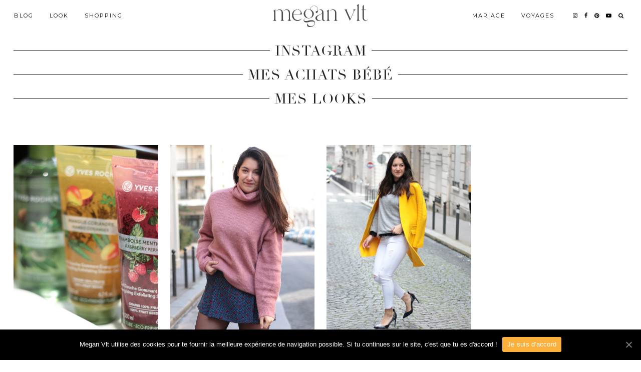

--- FILE ---
content_type: text/html; charset=UTF-8
request_url: https://meganvlt.com/tag/blogue-influente/
body_size: 9304
content:
<!DOCTYPE html>
<html lang="fr-FR">
<head>
	<meta charset="UTF-8">
	<meta name="viewport" content="width=device-width, initial-scale=1, maximum-scale=5">	
	<!-- This site is optimized with the Yoast SEO plugin v14.2 - https://yoast.com/wordpress/plugins/seo/ -->
	<title>blogue influente Archives | Megan Vlt</title>
	<meta name="robots" content="index, follow" />
	<meta name="googlebot" content="index, follow, max-snippet:-1, max-image-preview:large, max-video-preview:-1" />
	<meta name="bingbot" content="index, follow, max-snippet:-1, max-image-preview:large, max-video-preview:-1" />
	<link rel="canonical" href="https://meganvlt.com/tag/blogue-influente/" />
	<meta property="og:locale" content="fr_FR" />
	<meta property="og:type" content="article" />
	<meta property="og:title" content="blogue influente Archives | Megan Vlt" />
	<meta property="og:url" content="https://meganvlt.com/tag/blogue-influente/" />
	<meta property="og:site_name" content="Megan Vlt" />
	<meta property="og:image" content="http://meganvlt.com/wp-content/uploads/2015/06/meganvlt.jpg" />
	<meta name="twitter:card" content="summary" />
	<script type="application/ld+json" class="yoast-schema-graph">{"@context":"https://schema.org","@graph":[{"@type":"WebSite","@id":"https://meganvlt.com/#website","url":"https://meganvlt.com/","name":"Megan Vlt","description":"Blog Mode tendance Paris, Beaut\u00e9, Daily Lifestyle, Fashion &amp; Co !","potentialAction":[{"@type":"SearchAction","target":"https://meganvlt.com/?s={search_term_string}","query-input":"required name=search_term_string"}],"inLanguage":"fr-FR"},{"@type":"CollectionPage","@id":"https://meganvlt.com/tag/blogue-influente/#webpage","url":"https://meganvlt.com/tag/blogue-influente/","name":"blogue influente Archives | Megan Vlt","isPartOf":{"@id":"https://meganvlt.com/#website"},"inLanguage":"fr-FR"}]}</script>
	<!-- / Yoast SEO plugin. -->


<link rel='dns-prefetch' href='//cdnjs.cloudflare.com' />
<link rel='dns-prefetch' href='//pipdigz.co.uk' />
<link rel='dns-prefetch' href='//fonts.googleapis.com' />
<link rel='dns-prefetch' href='//cdn.jsdelivr.net' />
<link rel='dns-prefetch' href='//s.w.org' />
<link rel="alternate" type="application/rss+xml" title="Megan Vlt &raquo; Flux" href="https://meganvlt.com/feed/" />
<link rel="alternate" type="application/rss+xml" title="Megan Vlt &raquo; Flux des commentaires" href="https://meganvlt.com/comments/feed/" />
<link rel="alternate" type="application/rss+xml" title="Megan Vlt &raquo; Flux de l’étiquette blogue influente" href="https://meganvlt.com/tag/blogue-influente/feed/" />
<!-- This site uses the Google Analytics by MonsterInsights plugin v7.10.4 - Using Analytics tracking - https://www.monsterinsights.com/ -->
<script type="text/javascript" data-cfasync="false">
	var mi_version         = '7.10.4';
	var mi_track_user      = true;
	var mi_no_track_reason = '';
	
	var disableStr = 'ga-disable-UA-68517711-1';

	/* Function to detect opted out users */
	function __gaTrackerIsOptedOut() {
		return document.cookie.indexOf(disableStr + '=true') > -1;
	}

	/* Disable tracking if the opt-out cookie exists. */
	if ( __gaTrackerIsOptedOut() ) {
		window[disableStr] = true;
	}

	/* Opt-out function */
	function __gaTrackerOptout() {
	  document.cookie = disableStr + '=true; expires=Thu, 31 Dec 2099 23:59:59 UTC; path=/';
	  window[disableStr] = true;
	}
	
	if ( mi_track_user ) {
		(function(i,s,o,g,r,a,m){i['GoogleAnalyticsObject']=r;i[r]=i[r]||function(){
			(i[r].q=i[r].q||[]).push(arguments)},i[r].l=1*new Date();a=s.createElement(o),
			m=s.getElementsByTagName(o)[0];a.async=1;a.src=g;m.parentNode.insertBefore(a,m)
		})(window,document,'script','//www.google-analytics.com/analytics.js','__gaTracker');

		__gaTracker('create', 'UA-68517711-1', 'auto');
		__gaTracker('set', 'forceSSL', true);
		__gaTracker('require', 'displayfeatures');
		__gaTracker('send','pageview');
	} else {
		console.log( "" );
		(function() {
			/* https://developers.google.com/analytics/devguides/collection/analyticsjs/ */
			var noopfn = function() {
				return null;
			};
			var noopnullfn = function() {
				return null;
			};
			var Tracker = function() {
				return null;
			};
			var p = Tracker.prototype;
			p.get = noopfn;
			p.set = noopfn;
			p.send = noopfn;
			var __gaTracker = function() {
				var len = arguments.length;
				if ( len === 0 ) {
					return;
				}
				var f = arguments[len-1];
				if ( typeof f !== 'object' || f === null || typeof f.hitCallback !== 'function' ) {
					console.log( 'Not running function __gaTracker(' + arguments[0] + " ....) because you are not being tracked. " + mi_no_track_reason );
					return;
				}
				try {
					f.hitCallback();
				} catch (ex) {

				}
			};
			__gaTracker.create = function() {
				return new Tracker();
			};
			__gaTracker.getByName = noopnullfn;
			__gaTracker.getAll = function() {
				return [];
			};
			__gaTracker.remove = noopfn;
			window['__gaTracker'] = __gaTracker;
					})();
		}
</script>
<!-- / Google Analytics by MonsterInsights -->
<link rel='stylesheet' id='wp-block-library-css'  href='https://meganvlt.com/wp-includes/css/dist/block-library/style.min.css?ver=5.4.1' media='all' />
<link rel='stylesheet' id='banner-list-block-css'  href='https://meganvlt.com/wp-content/plugins/custom-banners/blocks/banner-list/style.css?ver=1548344884' media='all' />
<link rel='stylesheet' id='rotating-banner-block-css'  href='https://meganvlt.com/wp-content/plugins/custom-banners/blocks/rotating-banner/style.css?ver=1548344884' media='all' />
<link rel='stylesheet' id='single-banner-block-css'  href='https://meganvlt.com/wp-content/plugins/custom-banners/blocks/single-banner/style.css?ver=1548344884' media='all' />
<link rel='stylesheet' id='contact-form-7-css'  href='https://meganvlt.com/wp-content/plugins/contact-form-7/includes/css/styles.css?ver=5.1.9' media='all' />
<link rel='stylesheet' id='cookie-notice-front-css'  href='https://meganvlt.com/wp-content/plugins/cookie-notice/css/front.min.css?ver=5.4.1' media='all' />
<link rel='stylesheet' id='wp-banners-css-css'  href='https://meganvlt.com/wp-content/plugins/custom-banners/assets/css/wp-banners.css?ver=5.4.1' media='all' />
<link rel='stylesheet' id='widgets-on-pages-css'  href='https://meganvlt.com/wp-content/plugins/widgets-on-pages/public/css/widgets-on-pages-public.css?ver=1.4.0' media='all' />
<link rel='stylesheet' id='mc4wp-form-basic-css'  href='https://meganvlt.com/wp-content/plugins/mailchimp-for-wp/assets/css/form-basic.min.css?ver=4.7.7' media='all' />
<link rel='stylesheet' id='p3-core-responsive-css'  href='https://pipdigz.co.uk/p3/css/core_resp.css' media='all' />
<link rel='stylesheet' id='pipdigicons-css'  href='https://pipdigz.co.uk/fonts/pipdigicons.css' media='all' />
<link rel='stylesheet' id='pipdig-didza-css'  href='https://pipdigz.co.uk/fonts/gaqweopfkgksdklfgjslfkhjdtyy/style.css' media='all' />
<link rel='stylesheet' id='pipdig-style-css'  href='https://meganvlt.com/wp-content/themes/pipdig-lavoie/style.css?ver=1590768704' media='all' />
<link rel='stylesheet' id='pipdig-responsive-css'  href='https://meganvlt.com/wp-content/themes/pipdig-lavoie/css/responsive.css?ver=1590768704' media='all' />
<link rel='stylesheet' id='pipdig-fonts-css'  href='https://fonts.googleapis.com/css?family=Montserrat:400,400i,500,500i,600,600i' media='all' />
<link rel='stylesheet' id='youtube-channel-gallery-css'  href='https://meganvlt.com/wp-content/plugins/youtube-channel-gallery/styles.css?ver=5.4.1' media='all' />
<link rel='stylesheet' id='jquery.magnific-popup-css'  href='https://meganvlt.com/wp-content/plugins/youtube-channel-gallery/magnific-popup.css?ver=5.4.1' media='all' />
<link rel='stylesheet' id='owl_style-css'  href='https://meganvlt.com/wp-content/plugins/enjoy-instagram-instagram-responsive-images-gallery-and-carousel/assets/css/owl.carousel.css?ver=5.4.1' media='all' />
<link rel='stylesheet' id='owl_style_2-css'  href='https://meganvlt.com/wp-content/plugins/enjoy-instagram-instagram-responsive-images-gallery-and-carousel/assets/css/owl.theme.css?ver=5.4.1' media='all' />
<link rel='stylesheet' id='owl_style_3-css'  href='https://meganvlt.com/wp-content/plugins/enjoy-instagram-instagram-responsive-images-gallery-and-carousel/assets/css/owl.transitions.css?ver=5.4.1' media='all' />
<link rel='stylesheet' id='swipebox_css-css'  href='https://meganvlt.com/wp-content/plugins/enjoy-instagram-instagram-responsive-images-gallery-and-carousel/assets/css/swipebox.css?ver=5.4.1' media='all' />
<link rel='stylesheet' id='grid_fallback-css'  href='https://meganvlt.com/wp-content/plugins/enjoy-instagram-instagram-responsive-images-gallery-and-carousel/assets/css/grid_fallback.css?ver=5.4.1' media='all' />
<link rel='stylesheet' id='grid_style-css'  href='https://meganvlt.com/wp-content/plugins/enjoy-instagram-instagram-responsive-images-gallery-and-carousel/assets/css/grid_style.css?ver=5.4.1' media='all' />
<link rel='stylesheet' id='enjoy_instagramm_css-css'  href='https://meganvlt.com/wp-content/plugins/enjoy-instagram-instagram-responsive-images-gallery-and-carousel/assets/css/enjoy-instagram.css?ver=5.4.1' media='all' />
<link rel='stylesheet' id='bfa-font-awesome-css'  href='//cdn.jsdelivr.net/fontawesome/4.7.0/css/font-awesome.min.css?ver=4.7.0' media='all' />
<script>
var monsterinsights_frontend = {"js_events_tracking":"true","download_extensions":"doc,pdf,ppt,zip,xls,docx,pptx,xlsx","inbound_paths":"[{\"path\":\"\\\/go\\\/\",\"label\":\"affiliate\"},{\"path\":\"\\\/recommend\\\/\",\"label\":\"affiliate\"}]","home_url":"https:\/\/meganvlt.com","hash_tracking":"false"};
</script>
<script src='https://meganvlt.com/wp-content/plugins/google-analytics-for-wordpress/assets/js/frontend.min.js?ver=7.10.4'></script>
<script src='https://meganvlt.com/wp-includes/js/jquery/jquery.js?ver=1.12.4-wp'></script>
<script src='https://meganvlt.com/wp-includes/js/jquery/jquery-migrate.min.js?ver=1.4.1'></script>
<script src='https://meganvlt.com/wp-content/plugins/enjoy-instagram-instagram-responsive-images-gallery-and-carousel/assets/js/modernizr.custom.26633.min.js?ver=5.0.4'></script>
<script>
var GridRotator = {"assetsUrl":"https:\/\/meganvlt.com\/wp-content\/plugins\/enjoy-instagram-instagram-responsive-images-gallery-and-carousel\/assets"};
</script>
<script src='https://meganvlt.com/wp-content/plugins/enjoy-instagram-instagram-responsive-images-gallery-and-carousel/assets/js/jquery.gridrotator.min.js?ver=5.0.4'></script>
<script src='https://meganvlt.com/wp-content/plugins/enjoy-instagram-instagram-responsive-images-gallery-and-carousel/assets/js/owl.carousel.min.js?ver=5.0.4'></script>
<script src='https://meganvlt.com/wp-content/plugins/enjoy-instagram-instagram-responsive-images-gallery-and-carousel/assets/js/jquery.swipebox.min.js?ver=5.0.4'></script>
<script src='https://meganvlt.com/wp-content/plugins/enjoy-instagram-instagram-responsive-images-gallery-and-carousel/assets/js/ios-orientationchange-fix.min.js?ver=5.0.4'></script>
<link rel='https://api.w.org/' href='https://meganvlt.com/wp-json/' />
<link rel="EditURI" type="application/rsd+xml" title="RSD" href="https://meganvlt.com/xmlrpc.php?rsd" />
<link rel="wlwmanifest" type="application/wlwmanifest+xml" href="https://meganvlt.com/wp-includes/wlwmanifest.xml" /> 
<meta name="generator" content="WordPress 5.4.1" />
<style type="text/css" media="screen">.banner .banner_caption {
    position: relative;
}</style>        <script type="text/javascript">
          jQuery(function ($) {
            $(".swipebox_grid").swipebox({
              hideBarsDelay: 0
            });

          });
        </script>
		<!--noptimize--> <!-- Cust --> <style>
		@media only screen and (min-width: 720px) {
			#siteHeaderCont.site-header-bg-color .site-title img {
				max-height: 60px;
			}
			#siteHeaderCont.site-header-bg-color.wpadminbar-nudge {
				padding-top: 0 !important;
			}
			#siteHeaderCont.site-header-bg-color {
				height: 75px !important;
			}
		}
		@media only screen and (min-width: 720px) {
			#siteHeaderCont:hover, .menu-bar ul ul, .slicknav_open-menu { background: rgba(255, 255, 255, .8); }
		}
		#siteHeaderCont.site-header-bg-color, .site-header-bg-color, .single .slicknav_menu, .page .slicknav_menu, .menu-bar ul ul, .slicknav_open-menu { background: rgba(255, 255, 255, .8); }#siteHeaderCont { background: none; }#siteHeaderCont { background: none; }</style> <!-- /Cust --> <!--/noptimize--><style type="text/css">/* Mailchimp for WP - Checkbox Styles */
.mc4wp-checkbox-wp-comment-form {
  clear: both;
  display: block;
  position: static;
  width: auto; }
  .mc4wp-checkbox-wp-comment-form input {
    float: none;
    width: auto;
    position: static;
    margin: 0 6px 0 0;
    padding: 0;
    vertical-align: middle;
    display: inline-block !important;
    max-width: 21px;
    -webkit-appearance: checkbox; }
  .mc4wp-checkbox-wp-comment-form label {
    float: none;
    display: block;
    cursor: pointer;
    width: auto;
    position: static;
    margin: 0 0 16px 0; }
</style><meta name="generator" content="Powered by Visual Composer - drag and drop page builder for WordPress."/>
<!--[if lte IE 9]><link rel="stylesheet" type="text/css" href="https://meganvlt.com/wp-content/plugins/js_composer/assets/css/vc_lte_ie9.min.css" media="screen"><![endif]--><!--[if IE  8]><link rel="stylesheet" type="text/css" href="https://meganvlt.com/wp-content/plugins/js_composer/assets/css/vc-ie8.min.css" media="screen"><![endif]--><noscript><style type="text/css"> .wpb_animate_when_almost_visible { opacity: 1; }</style></noscript>	<!-- Shopr 3.0.1 -->
	<script>
		var shopr_mosaic_ids = [], shopr_mosaic_filters = [], shopr_columns = 4;
	</script>
		</head>

<body class="archive tag tag-blogue-influente tag-2090 cookies-not-set wpb-js-composer js-comp-ver-4.12 vc_responsive">

	
		<header id="siteHeader" class="site-header nopin p3_cover_me " >

		<div id="siteHeaderCont" class="clearfix container ">
			<div class="row">
				<div class="col-xs-12 col-sm-5">
					<nav id="top_menu_1" class="site-menu">
						<div class="menu-bar"><ul id="menu-main-menu-left" class="menu"><li id="menu-item-4392" class="menu-item menu-item-type-custom menu-item-object-custom menu-item-has-children menu-item-4392"><a href="http://www.meganvlt.com">Blog</a>
<ul class="sub-menu">
	<li id="menu-item-4932" class="menu-item menu-item-type-taxonomy menu-item-object-category menu-item-4932"><a href="https://meganvlt.com/category/humeur/">Humeur</a></li>
	<li id="menu-item-11417" class="menu-item menu-item-type-taxonomy menu-item-object-category menu-item-11417"><a href="https://meganvlt.com/category/lifestyle/">Lifestyle</a></li>
	<li id="menu-item-4385" class="menu-item menu-item-type-taxonomy menu-item-object-category menu-item-4385"><a href="https://meganvlt.com/category/beaute/">Beauté</a></li>
	<li id="menu-item-11433" class="menu-item menu-item-type-taxonomy menu-item-object-category menu-item-11433"><a href="https://meganvlt.com/category/recettes/">Recettes</a></li>
</ul>
</li>
<li id="menu-item-16319" class="menu-item menu-item-type-taxonomy menu-item-object-category menu-item-16319"><a href="https://meganvlt.com/category/lookbook/">Look</a></li>
<li id="menu-item-16328" class="menu-item menu-item-type-taxonomy menu-item-object-category menu-item-has-children menu-item-16328"><a href="https://meganvlt.com/category/shopping/">Shopping</a>
<ul class="sub-menu">
	<li id="menu-item-7469" class="menu-item menu-item-type-taxonomy menu-item-object-category menu-item-7469"><a href="https://meganvlt.com/category/shopping/">Mes Sélections Shopping</a></li>
	<li id="menu-item-16278" class="menu-item menu-item-type-post_type menu-item-object-post menu-item-16278"><a href="https://meganvlt.com/haul/">Haul</a></li>
	<li id="menu-item-14245" class="menu-item menu-item-type-post_type menu-item-object-page menu-item-14245"><a href="https://meganvlt.com/shop-mon-look/">Shop mon Look</a></li>
</ul>
</li>
</ul></div>					</nav>
				</div>
				<div class="col-xs-12 col-sm-2 site-branding">
											<div class="site-title">
							<a href="https://meganvlt.com/" title="Megan Vlt" rel="home">
								<img data-pin-nopin="true" src="https://meganvlt.com/wp-content/uploads/2023/02/LOGO_MEGANVLT.png" alt="Megan Vlt" />
							</a>
						</div>
														</div>
								<div class="col-xs-12 col-sm-5">
					<nav id="top_menu_2" class="site-menu">
						<div class="menu-bar"><ul id="menu-main-menu-right" class="menu"><li id="menu-item-17653" class="menu-item menu-item-type-taxonomy menu-item-object-category menu-item-has-children menu-item-17653"><a href="https://meganvlt.com/category/mariage/">Mariage</a>
<ul class="sub-menu">
	<li id="menu-item-17829" class="menu-item menu-item-type-post_type menu-item-object-post menu-item-17829"><a href="https://meganvlt.com/organiser-un-mariage-retroplanning-de-a-a-z/">Organiser un mariage : Rétroplanning de A à Z</a></li>
	<li id="menu-item-17654" class="menu-item menu-item-type-post_type menu-item-object-post menu-item-17654"><a href="https://meganvlt.com/mariage-ma-robe-de-mariee-les-costumes-du-marie/">Mariage – ma robe de mariée &#038; les costumes du marié</a></li>
	<li id="menu-item-17656" class="menu-item menu-item-type-post_type menu-item-object-post menu-item-17656"><a href="https://meganvlt.com/mes-faire-parts-de-mariage/">Mes Faire-Parts de Mariage !</a></li>
	<li id="menu-item-17655" class="menu-item menu-item-type-post_type menu-item-object-post menu-item-17655"><a href="https://meganvlt.com/comment-choisir-ses-chaussures-de-mariee/">Comment choisir ses chaussures de mariée</a></li>
	<li id="menu-item-17657" class="menu-item menu-item-type-post_type menu-item-object-post menu-item-17657"><a href="https://meganvlt.com/ma-demande-en-mariage-a-new-york-ma-bague-de-fiancailles/">Ma demande en Mariage à New York &#038; ma bague de fiançailles !</a></li>
	<li id="menu-item-17658" class="menu-item menu-item-type-post_type menu-item-object-post menu-item-17658"><a href="https://meganvlt.com/comment-shabiller-pour-un-mariage-mes-7-conseils/">Comment s&rsquo;habiller pour un mariage ? Mes 7 conseils</a></li>
</ul>
</li>
<li id="menu-item-16325" class="menu-item menu-item-type-taxonomy menu-item-object-category menu-item-16325"><a href="https://meganvlt.com/category/voyages/">Voyages</a></li>
<li class="socialz top-socialz"><a href="https://www.instagram.com/meganvlt/" target="_blank" rel="nofollow noopener" aria-label="instagram" title="instagram"><i class="pipdigicons pipdigicons-instagram"></i></a><a href="https://www.facebook.com/meganvlt/" target="_blank" rel="nofollow noopener" aria-label="facebook" title="facebook"><i class="pipdigicons pipdigicons-facebook"></i></a><a href="https://www.pinterest.fr/MeganVlt/" target="_blank" rel="nofollow noopener" aria-label="pinterest" title="pinterest"><i class="pipdigicons pipdigicons-pinterest"></i></a><a href="https://www.youtube.com/channel/UCoPODEGajc9Z52qbAuCNZGw" target="_blank" rel="nofollow noopener" aria-label="youtube" title="youtube"><i class="pipdigicons pipdigicons-youtube-play"></i></a><a id="p3_search_btn" class="toggle-search" aria-label="Search" title="Search"><i class="pipdigicons pipdigicons-search" aria-hidden="true"></i></a></li><li class="pipdig_navbar_search"><form role="search" method="get" class="search-form" action="https://meganvlt.com/">
	<div class="form-group">
		<input type="search" class="form-control" placeholder="Rechercher" value="" name="s" autocomplete="off">
	</div>
</form></li></ul></div>					</nav>
				</div>
							</div>
		</div>
	</header><!-- .site-header -->

	<div class="site-main">

			
	<div class="">
	
		
		
				
					<div id="before-first-post-section" class="container" style="max-width: 1440px">
				<div class="col-xs-12">
					<div id="pipdig_widget_instagram-2" class="widget p_homepage_widget pipdig_widget_instagram"><div class="p_section_title"><div class="p_section_title_border"><h2><span>INSTAGRAM</span></h2></div></div></div><div id="custom_html-3" class="widget_text widget p_homepage_widget widget_custom_html"><div class="p_section_title"><div class="p_section_title_border"><h2><span>Mes achats bébé</span></h2></div></div><div class="textwidget custom-html-widget"><div class="shopthepost-widget" data-widget-id="5190033">
                <script type="text/javascript" language="javascript">
                    !function(d,s,id){
                        var e, p = /^http:/.test(d.location) ? 'http' : 'https';
                        if(!d.getElementById(id)) {
                            e     = d.createElement(s);
                            e.id  = id;
                            e.src = p + '://widgets.rewardstyle.com/js/shopthepost.js';
                            d.body.appendChild(e);
                        }
                        if(typeof window.__stp === 'object') if(d.readyState === 'complete') {
                            window.__stp.init();
                        }
                    }(document, 'script', 'shopthepost-script');
                </script>
                <div class="rs-adblock">
                    <img src="//assets.rewardstyle.com/images/search/350.gif" style="width:15px;height:15px;" onerror="this.parentNode.innerHTML='Turn off your ad blocker to view content'" />
                    <noscript>Turn on your JavaScript to view content</noscript>
                </div>
            </div></div></div><div id="custom_html-5" class="widget_text widget p_homepage_widget widget_custom_html"><div class="p_section_title"><div class="p_section_title_border"><h2><span>Mes looks</span></h2></div></div><div class="textwidget custom-html-widget"><div class="shopthepost-widget" data-widget-id="5190034">
                <script type="text/javascript" language="javascript">
                    !function(d,s,id){
                        var e, p = /^http:/.test(d.location) ? 'http' : 'https';
                        if(!d.getElementById(id)) {
                            e     = d.createElement(s);
                            e.id  = id;
                            e.src = p + '://widgets.rewardstyle.com/js/shopthepost.js';
                            d.body.appendChild(e);
                        }
                        if(typeof window.__stp === 'object') if(d.readyState === 'complete') {
                            window.__stp.init();
                        }
                    }(document, 'script', 'shopthepost-script');
                </script>
                <div class="rs-adblock">
                    <img src="//assets.rewardstyle.com/images/search/350.gif" style="width:15px;height:15px;" onerror="this.parentNode.innerHTML='Turn off your ad blocker to view content'" />
                    <noscript>Turn on your JavaScript to view content</noscript>
                </div>
            </div></div></div>				</div>
			</div>
		
		
			<div class="container" style="max-width: 1440px;"><div id="post-5482" class="col-sm-3 p_grid_post">

		<a href="https://meganvlt.com/yves-rocher-hotel-les-bains-paris/" title="Plaisirs Nature d&rsquo;Yves Rocher à l&rsquo;hôtel Les Bains Paris" >
			<div class="p3_cover_me nopin pipdig_lazy" data-src="https://meganvlt.com/wp-content/uploads/2016/03/avis-test-yves-rocher.jpg">
				<img src="[data-uri]" alt="Plaisirs Nature d&rsquo;Yves Rocher à l&rsquo;hôtel Les Bains Paris" class="p3_invisible" />
			</div>
		</a>
		
		<div class="p_grid_post_info">
		
			<div class="pipdig_meta p_grid_cat">
				
									
									<span class="main_cat">Beauté</span>
									
									<span class="entry-date updated">
						<time datetime="2016-03">22 mars 2016</time>
					</span>
									
								
								
			</div>
			
			<h2 class="entry-title"><a href="https://meganvlt.com/yves-rocher-hotel-les-bains-paris/">Plaisirs Nature d&rsquo;Yves Rocher à l&rsquo;hôtel Les Bains Paris</a></h2>			
						
		</div>
		
</div>

<div id="post-5293" class="col-sm-3 p_grid_post">

		<a href="https://meganvlt.com/look-adulescent/" title="Le look &lsquo;adulescent&rsquo; &#8211; Mode &#038; Tendances" >
			<div class="p3_cover_me nopin pipdig_lazy" data-src="https://meganvlt.com/wp-content/uploads/2016/03/pink-sweater.jpg">
				<img src="[data-uri]" alt="Le look &lsquo;adulescent&rsquo; &#8211; Mode &#038; Tendances" class="p3_invisible" />
			</div>
		</a>
		
		<div class="p_grid_post_info">
		
			<div class="pipdig_meta p_grid_cat">
				
									
									<span class="main_cat">Look</span>
									
									<span class="entry-date updated">
						<time datetime="2016-03">12 mars 2016</time>
					</span>
									
								
								
			</div>
			
			<h2 class="entry-title"><a href="https://meganvlt.com/look-adulescent/">Le look &lsquo;adulescent&rsquo; &#8211; Mode &#038; Tendances</a></h2>			
						
		</div>
		
</div>

<div id="post-5268" class="col-sm-3 p_grid_post">

		<a href="https://meganvlt.com/jaune-poussin/" title="Jaune poussin &#8211; Mode &#038; tendances" >
			<div class="p3_cover_me nopin pipdig_lazy" data-src="https://meganvlt.com/wp-content/uploads/2016/03/article-2.jpg">
				<img src="[data-uri]" alt="Jaune poussin &#8211; Mode &#038; tendances" class="p3_invisible" />
			</div>
		</a>
		
		<div class="p_grid_post_info">
		
			<div class="pipdig_meta p_grid_cat">
				
									
									<span class="main_cat">Look</span>
									
									<span class="entry-date updated">
						<time datetime="2016-03">10 mars 2016</time>
					</span>
									
								
								
			</div>
			
			<h2 class="entry-title"><a href="https://meganvlt.com/jaune-poussin/">Jaune poussin &#8211; Mode &#038; tendances</a></h2>			
						
		</div>
		
</div>

<div id="post-5250" class="col-sm-3 p_grid_post">

		<a href="https://meganvlt.com/seven-hotel-paris/" title="Le Seven Hôtel Paris &#8211; Bonne adresse" >
			<div class="p3_cover_me nopin pipdig_lazy" data-src="https://meganvlt.com/wp-content/uploads/2016/03/seven-hotel-paris-6.jpg">
				<img src="[data-uri]" alt="Le Seven Hôtel Paris &#8211; Bonne adresse" class="p3_invisible" />
			</div>
		</a>
		
		<div class="p_grid_post_info">
		
			<div class="pipdig_meta p_grid_cat">
				
									
									<span class="main_cat">Voyages</span>
									
									<span class="entry-date updated">
						<time datetime="2016-03">9 mars 2016</time>
					</span>
									
								
								
			</div>
			
			<h2 class="entry-title"><a href="https://meganvlt.com/seven-hotel-paris/">Le Seven Hôtel Paris &#8211; Bonne adresse</a></h2>			
						
		</div>
		
</div>

	<div class="clearfix"></div>

			<div class="clearfix"></div>
			</div>
		
		
		
	</div>

	</div><!-- .site-main -->
		
	
	<div class="hide-back-to-top"><div id="back-top"><a href="#top"><i class="pipdigicons pipdigicons-chevron-up"></i></a></div></div>
	
	<div id="p3_sticky_stop"></div>

		
		
		
		
		
	<footer class="site-footer">
		<div class="clearfix container">
			<div class="row">
								<div class="col-sm-7 site-info">
											&copy; 2026 <a href="https://meganvlt.com/">Megan Vlt</a>
														</div>
				
				
			</div>
		</div>
	</footer>
	
<script src="/wp-content/themes/meganvlt/js/custom.js"></script>
<script>
var wpcf7 = {"apiSettings":{"root":"https:\/\/meganvlt.com\/wp-json\/contact-form-7\/v1","namespace":"contact-form-7\/v1"}};
</script>
<script src='https://meganvlt.com/wp-content/plugins/contact-form-7/includes/js/scripts.js?ver=5.1.9'></script>
<script>
var cnArgs = {"ajaxUrl":"https:\/\/meganvlt.com\/wp-admin\/admin-ajax.php","nonce":"659734ddef","hideEffect":"fade","position":"bottom","onScroll":"0","onScrollOffset":"100","onClick":"0","cookieName":"cookie_notice_accepted","cookieTime":"31536000","cookieTimeRejected":"2592000","cookiePath":"\/","cookieDomain":"","redirection":"0","cache":"0","refuse":"0","revokeCookies":"0","revokeCookiesOpt":"automatic","secure":"1","coronabarActive":"0"};
</script>
<script src='https://meganvlt.com/wp-content/plugins/cookie-notice/js/front.min.js?ver=1.3.2'></script>
<script src='https://meganvlt.com/wp-content/plugins/custom-banners/assets/js/jquery.cycle2.min.js?ver=5.4.1'></script>
<script src='https://meganvlt.com/wp-content/plugins/custom-banners/assets/js/custom-banners.js?ver=5.4.1'></script>
<script src='https://cdnjs.cloudflare.com/ajax/libs/fitvids/1.2.0/jquery.fitvids.min.js'></script>
<script src='https://cdnjs.cloudflare.com/ajax/libs/jquery.lazy/1.7.9/jquery.lazy.min.js'></script>
<script src='https://cdnjs.cloudflare.com/ajax/libs/SlickNav/1.0.10/jquery.slicknav.min.js'></script>
<script src='https://meganvlt.com/wp-content/themes/pipdig-lavoie/scripts.js'></script>
<script src='https://meganvlt.com/wp-includes/js/wp-embed.min.js?ver=5.4.1'></script>
<script>
jQuery(document).ready(function($) {
	
	var combinedMenu = $('#top_menu_1 .menu').clone();
	
		var secondMenu = $('#top_menu_2 .menu').clone();
	secondMenu.children('li').appendTo(combinedMenu);
		
	$(function() {
		combinedMenu.slicknav({
			label: '<i class="pipdigicons pipdigicons-bars"></i>',
			duration: 320,
			brand: '<a href="https://www.instagram.com/meganvlt/" target="_blank" rel="nofollow noopener" aria-label="instagram" title="instagram"><i class="pipdigicons pipdigicons-instagram"></i></a><a href="https://www.facebook.com/meganvlt/" target="_blank" rel="nofollow noopener" aria-label="facebook" title="facebook"><i class="pipdigicons pipdigicons-facebook"></i></a><a href="https://www.pinterest.fr/MeganVlt/" target="_blank" rel="nofollow noopener" aria-label="pinterest" title="pinterest"><i class="pipdigicons pipdigicons-pinterest"></i></a><a href="https://www.youtube.com/channel/UCoPODEGajc9Z52qbAuCNZGw" target="_blank" rel="nofollow noopener" aria-label="youtube" title="youtube"><i class="pipdigicons pipdigicons-youtube-play"></i></a><a href="#" id="toggle-search-mobile"><i class="pipdigicons pipdigicons-search"></i></a>',
			closedSymbol: '<i class="pipdigicons pipdigicons-chevron-right"></i>',
			openedSymbol: '<i class="pipdigicons pipdigicons-chevron-down"></i>',
			beforeOpen: function(trigger){
				$('.slicknav_menu .slicknav_menutxt').html('<i class="pipdigicons pipdigicons-close"></i>');
				if ($(trigger).hasClass('slicknav_btn')){ 
					$('.slicknav_menu').addClass('slicknav_open-menu');
				}
			},
			beforeClose: function(trigger){
				$('.slicknav_menu .slicknav_menutxt').html('<i class="pipdigicons pipdigicons-bars"></i>');
				if ($(trigger).hasClass('slicknav_btn')){ 
					$('.slicknav_menu').removeClass('slicknav_open-menu');
				}
			},
		});
	});
		$('body').on('click', 'a#toggle-search-mobile', function() {
		combinedMenu.slicknav('open');
		$('.pipdig_navbar_search .form-control').focus();
	});
	});
</script>
		<!-- Cookie Notice plugin v1.3.2 by Digital Factory https://dfactory.eu/ -->
		<div id="cookie-notice" role="banner" class="cookie-notice-hidden cookie-revoke-hidden cn-position-bottom" aria-label="Cookie Notice" style="background-color: rgba(0,0,0,1);"><div class="cookie-notice-container" style="color: #fff;"><span id="cn-notice-text" class="cn-text-container">Megan Vlt utilise des cookies pour te fournir la meilleure expérience de navigation possible. Si tu continues sur le site, c'est que tu es d'accord !</span><span id="cn-notice-buttons" class="cn-buttons-container"><a href="#" id="cn-accept-cookie" data-cookie-set="accept" class="cn-set-cookie cn-button wp-default" aria-label="Je suis d'accord">Je suis d'accord</a></span><a href="javascript:void(0);" id="cn-close-notice" data-cookie-set="accept" class="cn-close-icon" aria-label="Je suis d'accord"></a></div>
			
		</div>
		<!-- / Cookie Notice plugin -->	<!-- Shopr -->
	<style>
	.shopr_grid_filters li a, .shopr_grid_filters li a:hover, .entry-content .shopr_grid_filters li a, .entry-content .shopr_grid_filters li a:hover, .shopr_carousel_widget_button, .shopr_carousel_widget_button:hover {
		background: #111111;
		color: #ffffff;
	}
	.shopr_mosaic .shopr_product {
		border: 1px solid #e6e6e6;
	}
	.shopr_mosaic .shopr_product_title {
		color: #222222;
	}
	.shopr_mosaic .shopr_product_subtitle {
		color: #666666;
	}
	.shopr_mosaic .shopr_product_price {
		color: #666666;
	}
	.shopr_grid_layout_left_filters {
		border-color: #111111;
	}
	.shopr_filters_title {
		background: #111111;
		color: #ffffff;
	}
	.shopr_mosaic .shopr_product_title {
		font-size: 14px;
		line-height: 1.1;
	}
	.shopr_mosaic .shopr_product_subtitle {
		font-size: 12px;
		line-height: 1.25;
	}
	.shopr_mosaic .shopr_product_price {
		font-size: 12px;
		line-height: 1.25;
	}
	</style>
	<!-- /Shopr -->
		<script>
	jQuery(document).ready(function($) {
		
					$('body').addClass('header_bg_not_set');
				
		$(window).on('load resize scroll', function() {
			
			window.setTimeout(function() {
				var distance = $('.site-main').offset().top;
				if ($(window).scrollTop() >= distance) {
					$('#siteHeaderCont').addClass('site-header-bg-color');
					$('.slicknav_menu').addClass('site-header-bg-color');
				} else {
					$('#siteHeaderCont').removeClass('site-header-bg-color');
					$('.slicknav_menu').removeClass('site-header-bg-color');
				}
			}, 50);
			
			// Above posts widget (homepage) width should martch the first section
			var homeSectionOne = $('#p_home_sec_1');
			if (homeSectionOne.length) {
				var width = homeSectionOne.outerWidth();
				$('#before-first-post-section, #p3_top_site_main_container').css('max-width', width);
			}
			
			// menu items in vertical middle
			//window.setInterval(function() {
				if (document.documentElement.clientWidth > 768) {
					var siteHeaderContHeight = $('#siteHeaderCont').height();
					$('#siteHeaderCont').find('.site-menu').css('height', siteHeaderContHeight);
											$('#siteHeader').css('height', siteHeaderContHeight + 20);
									}
			//}, 1500);
		
			// homepage section titles
			var secTitleHeight = $('.p_section_title').height();
			$('.p_section_title').find('span').css('top', -secTitleHeight/2);
			var secTitleHeight = $('#p3_instagram_kensington .widget-title').height();
			$('#p3_instagram_kensington').find('.widget-title').find('span').css('top', -secTitleHeight/2);
			$('#p3_instagram_kensington').find('.widget-title').css('margin-bottom', -secTitleHeight/3);
			
		});
		
	});
	</script>
		<div id="p3_search_overlay-search" class="p3_search_overlay">
		<a href="javascript:void(0)" id="p3_search_overlay-closebtn">&times;</a>
		<div class="p3_search_overlay-content">
		<div class="container">
			<div class="row">
				<div class="col-xs-12">
					<form method="get" id="searchform" action="https://meganvlt.com/">
						<input type="search" name="s" value="" placeholder="Rechercher" autocomplete="off" />
					</form>
				</div>
			</div>
		</div>
		</div>
	</div>
		<!--noptimize-->
	<script>
	jQuery(document).ready(function($) {
		$('.pipdig_lazy').Lazy({
			effect: 'fadeIn',
			effectTime: 360,
		});
	});
	</script>
	<!--/noptimize-->
		<!--noptimize-->
	<script>
	jQuery(document).ready(function($) {
		$(window).scroll(function() {
			if ($(window).scrollTop() + $(window).height() == $(document).height()) {
				$(".cc-window,.cookie-notice-container,.scrollbox-bottom-right,.widget_eu_cookie_law_widget,#cookie-law-bar,#cookie-law-info-bar,.cc_container,#catapult-cookie-bar,.mailmunch-scrollbox,#barritaloca,#upprev_box,#at4-whatsnext,#cookie-notice,.mailmunch-topbar,#cookieChoiceInfo, #eu-cookie-law,.sumome-scrollbox-popup,.tplis-cl-cookies,#eu-cookie,.pea_cook_wrapper,#milotree_box,#cookie-law-info-again,#jquery-cookie-law-script,.gdpr-privacy-bar,#moove_gdpr_cookie_info_bar,.pp-cookies-notice").addClass('p3_hide_me');
			} else {
				$(".cc-window,.cookie-notice-container,.scrollbox-bottom-right,.widget_eu_cookie_law_widget,#cookie-law-bar,#cookie-law-info-bar,.cc_container,#catapult-cookie-bar,.mailmunch-scrollbox,#barritaloca,#upprev_box,#at4-whatsnext,#cookie-notice,.mailmunch-topbar,#cookieChoiceInfo, #eu-cookie-law,.sumome-scrollbox-popup,.tplis-cl-cookies,#eu-cookie,.pea_cook_wrapper,#milotree_box,#cookie-law-info-again,#jquery-cookie-law-script,.gdpr-privacy-bar,#moove_gdpr_cookie_info_bar,.pp-cookies-notice").removeClass('p3_hide_me');
			}
		});
	});
	</script>
	<!--/noptimize-->
	<meta name="p3v" content="5.0.0 | Lavoie (pipdig) v1.6.5 | aa0c77dc66_48968_41022b90 | https://meganvlt.com" />
		<!--noptimize-->
	<script>
	jQuery(document).ready(function($){
		// Shopr click counter
		$('body').on('click', '.shopr_click_counter a', function() {
			if ($(this).attr("data-shopr-product-id")) {
				var id = $(this).data("shopr-product-id");
				if (typeof id == 'number') {
					var data = {
						"action": "shopr_product_click_counter",
						"sec": "550e4f015d",
						"shopr_product_id": id,
					};
					$.post("https://meganvlt.com/wp-admin/admin-ajax.php", data, function(response) {
						//alert(response);
					});
				}
			}
		});
	});
	</script>
	<!--/noptimize-->
	<script defer src="https://static.cloudflareinsights.com/beacon.min.js/vcd15cbe7772f49c399c6a5babf22c1241717689176015" integrity="sha512-ZpsOmlRQV6y907TI0dKBHq9Md29nnaEIPlkf84rnaERnq6zvWvPUqr2ft8M1aS28oN72PdrCzSjY4U6VaAw1EQ==" data-cf-beacon='{"version":"2024.11.0","token":"5c76885d52a44b77bd21d28c32edb227","r":1,"server_timing":{"name":{"cfCacheStatus":true,"cfEdge":true,"cfExtPri":true,"cfL4":true,"cfOrigin":true,"cfSpeedBrain":true},"location_startswith":null}}' crossorigin="anonymous"></script>
</body>
</html>

--- FILE ---
content_type: text/css
request_url: https://meganvlt.com/wp-content/plugins/enjoy-instagram-instagram-responsive-images-gallery-and-carousel/assets/css/enjoy-instagram.css?ver=5.4.1
body_size: -139
content:
.ei-media-type-video {
    position: relative;
    cursor: pointer;
}

.ei-media-type-video:before {
    position:absolute;
    left: 0;
    top: 0;
    width: 100%;
    bottom: 0;
    background-image: url('../images/play_overlay.png');
    background-size: cover;
    background-position: center center;
    background-repeat: no-repeat;
    content: " ";
    z-index: 10;
    opacity: 0.6;
    pointer-events: none;
}

.ei-media-type-video:hover:before {
    opacity: 1;
}